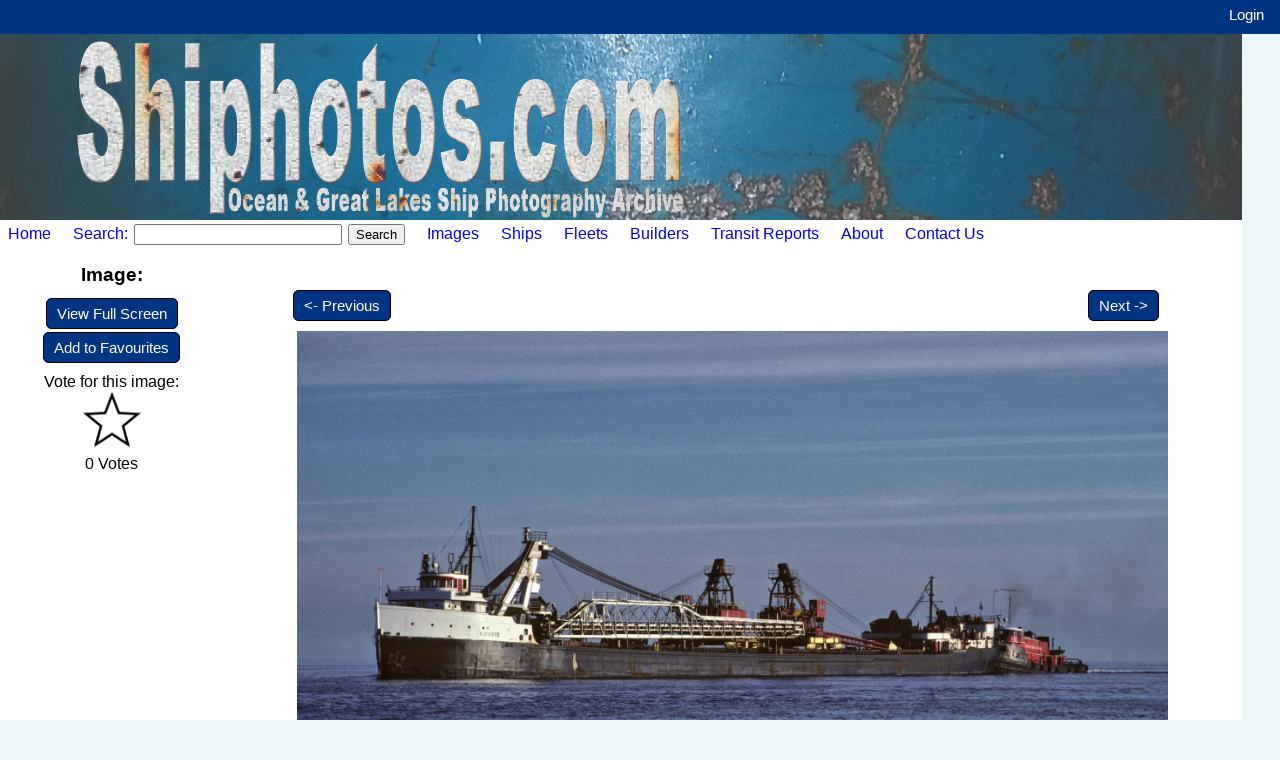

--- FILE ---
content_type: text/html; charset=utf-8
request_url: https://www.shiphotos.com/image/?ID=68131&Context=V&SID=4075
body_size: 11455
content:


<!DOCTYPE html>

<html lang="en">
<head><title>
	Shiphotos.com - Ship Photography Archive - Buckeye and Olive L. Moore
</title><link rel="stylesheet" type="text/css" href="../Main.css" />
</head>
<body>
    <div id="Container">
        <form method="post" action="./?ID=68131&amp;Context=V&amp;SID=4075" id="frmMain">
<div class="aspNetHidden">
<input type="hidden" name="__EVENTTARGET" id="__EVENTTARGET" value="" />
<input type="hidden" name="__EVENTARGUMENT" id="__EVENTARGUMENT" value="" />
<input type="hidden" name="__VIEWSTATE" id="__VIEWSTATE" value="SENd1m6UpcoVdwqMfyXN2oTjntcfcf4GRLlCobkFmA4ye3+VF7/QMYBP0F0OiY2FKREH/oherqiqS/esAtm5CXKEgsWrCaBM9zSYgp8Ice80Td7pamTCSIkEmYNpdzzXiC5HgnzHmRRauE2qXnPIHe9Yxk7VSYKdxn54hNOpGbNvKvnzy3pqF9IqJRLh4LaJ/[base64]/E+lYk/u3ZotIXLc49Ssux7LV87fJsk2WP9J4mYaxaOnpIwUX/xu5HyXQWua92D1Qrjs3sGdHyauOHQzN8kF+hRtvalVW1D+qScw6moj6hmZRZ85xA74DBNo6WEgLvqIpOqWD/NDkTII9DwcOdlX4nvuD4URzPbY6apYe+eW+ywUq/ggTmt8UxtlCqpE6fVSumbjK05NR8w9FTHRDRWjFPYTTZuu1ZEc+HXPcqGUaSXIMxre+IFwzwuxezNfKtbFo++vzMzHoDxi4++btiH8vlRvq9ydUyJMcoc3XFUojAqh0sapjaXhAtWLWrLIjJrKYUbQYq9zLaHxmZOe9Wco7Ml5++Ch/qhesFTdE3EVWGNfkBKEKFlLiAKah/pjYrFwu93pjlCTeNUNtu9O6WzY7ZXCErTu1bsqpOuMfyKFiJ9kYamW4pdhpq/Y2VFqPe/MhH/zriYQefI6El0R1GBtHjPxEcumH0ujHd+NjqCgDzpkBj924601seWYWbzHFGtEc+EdYQBBBQP693NqfQ3EavYkxvhJ77QPCZ8NDGCB0Wi19eqQ/1xu7sgt1fB5fMYYzrEziJb7cufjuPN57tR52SgELZ/J7RtQFIzktfS/Gz7UOWNSAXGzaAKwD/MR5w5jflj8LCQ8z3+ksknu6wr9GX3T5dar4KQ+Z/g3wu/0p8uv3pOPJvFjKZB4BtPy5NZzNsYP1BNhW9mX06GnNHG84i0+bI4z8e+Ro+9mvOnhOqtZbS/+4NAddnJigtYStxlLDHO570aXFcuKbwb7ZWUdOOEFZL0MvgIqpp1XR/pMeDTIM9r6id/IE6FnZzc+8XsRg+Dskl1KaUnCt9xfmhLLQFDLySxaAxj7r1r515eGQ2ESRKSdekAPcJAWYMZnzPMG6DlqhySvIIniprLcTzt0Ha2Sfyr6hradqws0R6lP2VOW3QL8x+z8ZhJfzsMQlbjI+GaYWDvDgpheh3G/fZOiP04RV0f/vWuzuqyYHsASk+Nbr+4smzqa1wEzMiDC2uhHxE+cmfFp5Qv8WhZxe+1l3ACm7ZENcY16WV8zE5e+ft8LTflr43FBVnAu0FFhhOvyu+TfmsnJ1NuVGcZH/xchiOi3zJo5bbDAYB26c6KqX+J3oRop8YNvbM9nlUOwbFEmGiQkDbRD97v7z7tM4NKp6mCRhPEoR/xMBMw/xzOaxLdmDTmd05cWfTxPzdky2VlC4QB35qi9uQfoU+VClrNoHYcEnuMQc5wirzIk7Ry7aLA6fx+jqG6iJWi1gsPZvOcZ7a+yjwtSQTbAmAeI68EqTdioq2cTeLcQd/[base64]/sQ+mvWN5pNx+Suuuk9Q1OL55XDeDilaWjjWcoUVDtiWjHYESQHlFvikfaZge1lI06hRDqh2lhaI+CLnIhMYw0B7LUpQcGhjQjjwEFeJBiglXHMGcKr+uP3I4dunihdl5SCLImFe48cfcBtEF/Y+xtZazWv4gYX0lBPxgG75rPll/LiKJYfzCNHQ8pjATCf97AfFagwbTYB7lJ83zK3fWoMmHPvBoa2BgMvQcpMPhFz3A/7FslQCzsra84gaB6aZd5jRqi76vAUBX26rs3w7+rTQ1MaOBhP16ElJRLG6KEDrL4lFcKgWK8GtdomU3SNbqfeWGeE3Bmi1jc37DfHySN3AOgkdPMYZNroGow0Rdp2xEy1OCyepb6Pmi2DW/18jH9JdxKH1VsjQaW6qth2fSZbI+RnBIjamZ/niLIVj6DRS9u5taaHBjRRKtCnWpXz0IVrvT9/6sPIGwq8ayUJKNATdaLuPAKpgU68sngghSvJRl7MlDa/9Ufb24Zgo9rQKWO3iUStgAjUffZ5JKUxrSeFUU7SVc/01qeQ8Oc2Q6m5m+vYAA4RKzkvUB7jegx53lQiXGLnHhM9XPUM81wTC4mRkwQvW7FPrK7u+ZYvtLqhzVRIjaTG1gWtRlnG0htumaYO/CNKtHjvkC/+dH+HKFZn9mKcTDxdp5Ap15eLgEtiLvnmzgrnRMxHcALrACrWObdInidaPhfdjQ7xRiizK2stfoRlbD5ibDqPZgZDGmPXXXi97q7gUekUAmS8FKHJlVy/nzEW7sB9zk12CeLFzyaXQ6MnypdAYrQaSpOeeNZfMEPrBpCCGhsljjvEyEB1UtLjq0MyUjajFJCj65BR6/yU/rNSxUD/DlcAI2oOWXd2RZrzTHpbHuLcIQPMbbVlA0AfOz6qASejkfIy6zWqAoXIve1umAJi3cJtICuO3rgLzUUrpJVdWnmDSSEK3Chma+ey1rGRndTADyEn2GmsAjwsYdXANOM2lpxJLhiUDuwzSWoGbiMO/CkmrIuBkNRR5pQoS7ytE0Ci5AUb/[base64]/U7aaht2FoToeTBgYpro+CFotDfbSpv2w8eLMwPmip3VkKsBnrZfK6gc6uWrtnlA763W4HeXDmG2RaZSrU8h4faIp14dcNAI8f6kIn10I/SmW3do0lS4qdnQLeG8sWuMRIcqCFBnwrP51WduAlZiaegWmSdmMle5YkWg9+hnCWdD69SY1MUIGY55LgTOnaZ3su0jLt2oS2AWANqFd2Y2xjcPFqwuklqE0+HOfvjA5Di/AzYHV+gFicOpH4pU74wjoXloUhQE0fFIUzQ3Aqa1vfIZHL5ABUO6ND43mfzVMjAOzItDPUIeXqVmu1IF+66gHXHVahnTcQ/svmkhWzEFcL2OB9QyIx5zPFqiTd8Eq41tKB94lqaBaczAWb6LvOImdf/urJLOva7EG8KZVLq7bsLo6SXQsv0Rc1br5g+0h/[base64]/oR7qIAIAz+x1aqXHvoSL/j7c1gy+luDKsindoP+tGcgHNebLmDHIIWLbP6MbQS4Bfp/fabpTMcszv2tSMMx7PNqd+DQ2HMudCVnZ6TkMxaV9TjGvJvXdQedbLczGIX0Cxbm38O+TluamHjGQ4vM7vn6mhyMtbdZsZME4R7KCHuQYqQk8yzhLuq0XruqcyB+5gHqbDzdDfLiNrgYsf5B13QQIARmnUUS/qE7eOWPCCy3DUbJuYiXL07FiiA9qhF11eXciBJeEmhEl1lr1ISEFXauTC0eJ3LPs8M/PlrLzH7NS7NZJYFZIcPtIcQ0DY3BJHDbBhheo2ehpi1GM2rQIBRGEp8OnSqwdanTSw/Pu+EDjR3gYFQPk3JViMUAtdrS3F8FX+ov7bj8a7HnEJ4ULsT5dNkvNDVyaXD/mRlCqL7gl+kBqFd8Shp0xx/UMt3sQXWB7SPIBKGs7bB/XQQfCiYx9RjTmQptvOO3KUauXj355UWMzCl6EvNU7uMBO/Zi8u7eV6HdyRYfNCHyTjm762D7XnGFK+ueBZWEtpYpAIQskMpK7J3o2twpMrNTBzJzJ+yx0Y1GHS6Vf4w25l7SxNv1IxQxasJpjKwWNHsUfuCE8Bg3G1eA5fpS2bS5xGCSy5WI0oUy8B26dC4yIF/bo9EDJtkbAxjW/UDSXPWNfTXHSuIMxIVoOFq7IPKeeLpRTD7KOjenqAPIpVPbpG+Q97zGdtjB7MYB1pxxYU3O+j0iZDS8ohXLgyd7/nze6DZluUTMIjtSNycldmep0Ut9nOqC2o4UtKYhje3uXX8iSoPTYm4S9dVV670qtDCyUsYw1JtkCnk1d18hYBDEZR8Afg1624o5arTfZYXAIrBrG5bYC1S+mwR95kt31V9TqYs3IPwIajpZ/kLsKiL72gCw48kZW7byFO8f1M+kqEFu9SFUw4SVYF+ZaXQtqySXeWb2Pixj9VGd9ov9Bv4fbs7TZFJ5aMuUAw/CpQu1OW3XGxuBVvWI+NM6QqbI0BnpG4kN84HtUmEyUdPTNNV7HuENIvClky9jID5S7XddDmXdkC4e86Wvt/JBCSZxgYJS/54+VRyP+GSLiYGb6aPgl7A34w2LcaqHRqwBTi51BVilc6mkyNT3Avc04un5qEsbLFfx1qiUPtU4HpiiggSgNOuLBGIskcY8452TeSs20z+OEBING7HA2Ll7BwRfh1cGo0iFAh1xt5/XszWQDzp0DhyJMdwaPjjHgZeWSGoHEQvOli5VAzNk+8gxD7BccVEaR4E0tMUNMBMz76BbL8kynSmf+34v0uiSte4KOjN3y+oxrdRv2he+iB9WbimA+qquP2c8Kgjr4IHIGPsUSvBSh4KiX2Uf3rJk7aampfyvsoKqkFMmIm8nsG82e/sPrt5TgxbU6BNOf+KT8elykw2XaL5FyYKZY7YUWanWDVAcMV1IpS3zcT7e9XGh1ejT5JkZIzuERYg0XoJ/jMlX+KfaPxMYf/UySnchkaxKvvndm1pLEF0tKnDQtYpkfW2JoHjyHynh/vI+Da6APLAUgEz3kt9ssFzmiHZOQZSJ/3K/RasSV1n7dAkGZOPQaP+gWr6yhwjjr2wcEEKeJJv5z2g41OSRwMiJO0JDrsf+bKve/IUtQjyzXBeCx9BaS87wE+dCpOJ2/TsSUAXu5FJnqJkP3UcoWxL5E5azJskbutcF2haLCzo08n7kv8VLwdkN2Ci/ZpamCBVnROEJFn1VPp17uHkCBBBQG1+PbAB9/DgARsogcyGNhuyx+6y6MBJYtUzfEB1YiLWBS398ZyS4wezLp/I5J8ohiy3juYpwIqAajWOtVBr+5LfCORcW4nGH75GDCRS6dxWqPZoRYGqpZjPZgjVApbg08TafYuUlJlc6ATFXqtRYbH5A7PW18ti9aaOMCUhsUk5g/nH2XVdP+GTY92irhCPnKaWqIYPxn2d/ahIGvAJQiSO9HhNmMvBnzvud2hkBdtl6mB1tvORRmGINEkr8nkTKHUE3jtE9vLR/ptHq65FzlK2lLl1ttEaP2u9v14pZVK6ctrRng8Lc5dnVqWpg+epIWVqvSVHwogF1LWwbr9fpjhTKaNlb39QOwiA5hvWFZQ6jAtx6BWT/sIFWYy7SscXsomrM8rfnRNzmO1TcfvqC6s9TCrRD8Sg/NoUVwCOwNwpISuG5gYIoSYuWKh8Cai5UXyFOUNO2rUbqUqtKDsJITZ1JaaeZaYzQiiFfsyyimNreDpBBEIjo2PvgCqAbr9OgcwkgqH01TWvHcw9QW2vp9oHCPEbgEGZoEf+NLeeoUZlrI3DN+P3HMz0HJ4h8C4HyDLtLTfCNNek6es2nqUweF/jd9hvtSoYNgMsOQhB29VyrBywA/K9UpIyUHGOTFUVWyMoXHHeHXZI9KYrmOnMrQ4OXd7rhfb6j1TPPxE2NjXTj7xajj7V6XAgILds4kQM+WubOsa5ULMOJm2QNyYnHnc46gccGKmWZKY7MY0PCMB01/HSaML8go2zd6BcgrG5zcaQaUKhcEokIlJ36f1JAEbZdC3DuaQZjEv6O/7qXY47Dk1n+6u2EzoEgdunCIxEWYpyiJgi73L/qK/mg6fElHyShX7WFBKISZpnBPjfi/RV1KGjHt844rbKVPSelILM6sIBtCcvz1UkEoy/DuAZyls8hyeKs2ZTseOHTJsG9A9KHLbm4xQWy7ac5mZRjJ7Aij/QG4ABRFzhT7fC0NlVXpDgpJVizp5LeXnVZnzgMQ/CHja04ScsMEdrKh0wv8eR8=" />
</div>

<script type="text/javascript">
//<![CDATA[
var theForm = document.forms['frmMain'];
if (!theForm) {
    theForm = document.frmMain;
}
function __doPostBack(eventTarget, eventArgument) {
    if (!theForm.onsubmit || (theForm.onsubmit() != false)) {
        theForm.__EVENTTARGET.value = eventTarget;
        theForm.__EVENTARGUMENT.value = eventArgument;
        theForm.submit();
    }
}
//]]>
</script>


<script src="/WebResource.axd?d=pynGkmcFUV13He1Qd6_TZLR4lYxRobqqPaDJo4DRaNltM-xf9PPn4bpaw3xcgjUMl1BG45DsqbCUg7fGAgm0aQ2&amp;t=638901392248157332" type="text/javascript"></script>

<div class="aspNetHidden">

	<input type="hidden" name="__VIEWSTATEGENERATOR" id="__VIEWSTATEGENERATOR" value="7F654E35" />
	<input type="hidden" name="__SCROLLPOSITIONX" id="__SCROLLPOSITIONX" value="0" />
	<input type="hidden" name="__SCROLLPOSITIONY" id="__SCROLLPOSITIONY" value="0" />
	<input type="hidden" name="__EVENTVALIDATION" id="__EVENTVALIDATION" value="Vf/JTH6bm8YCvk+ZW6lU4P+hSTxmwitd1qkc3vCtCn/ZKqVkDeGw1DOvQ+mtmFGjK9TlJfRRrdWGUoitGOXxuwk/02uQTUllcL7CleOzyxl0b26Uve/JSG/64oP37ubcmS6lqlCp/0QN9jWrd+COXK0iP4c44BnRkN6GRhBitNqkkB2D/gN8nExkE1hGvo1XQTI/ieaTjIWRAy2mDsv5HGbBqrara5ExyOFc7a1P7G1Hmq+v5OdgTsl4585Y87uxiAILLszjqjXwXaSEE0t1Rpyd6SyE6Opehu/uakQ7FcqiN5wp2RGCXlgNrli5GNK15Xlz0AQgzthz0Tn4ZpeEQcxmPWRwDoTV9dg542s8WlOg4cX0wD2LCCHn4V66xDN0OP1uV0y/pdPizEJftN7uAwkGsCQwE80OG+/EVuZOy64=" />
</div>
            <div class="TopBar">
                
                
                
                
                
                <a id="lbtTB_Login" class="TopBarLink" href="javascript:__doPostBack(&#39;ctl00$lbtTB_Login&#39;,&#39;&#39;)">Login</a>
                &nbsp;
            </div>
            <div id="ContentRow">
                <img id="imgMainPicture" class="ScalableImage" src="../Assets/Title.jpg" alt="Great Lakes Photo Archive Title Image" />
                <div id="MenuBar">
                    <a id="lbtMB_Home" href="javascript:__doPostBack(&#39;ctl00$lbtMB_Home&#39;,&#39;&#39;)" style="position: relative; vertical-align: central; text-decoration: none; padding-right: 18px; padding-left: 8px">Home</a>
                    <a id="lbtMB_Search" href="javascript:__doPostBack(&#39;ctl00$lbtMB_Search&#39;,&#39;&#39;)" style="position: relative; vertical-align: central; text-decoration: none; margin-right: 2px;">Search: </a>
                    <input name="ctl00$txtMB_Search" type="text" id="txtMB_Search" style="position: relative; vertical-align: central; margin-right: 2px; width: 200px;" />
                    <input type="submit" name="ctl00$cmdMB_Search" value="Search" id="cmdMB_Search" />
                    <a id="lbtMB_ImageBrowse" href="javascript:__doPostBack(&#39;ctl00$lbtMB_ImageBrowse&#39;,&#39;&#39;)" style="position: relative; vertical-align: central; text-decoration: none; padding-left: 18px;">Images</a>
                    <a id="lbtMB_ShipBrowse" href="javascript:__doPostBack(&#39;ctl00$lbtMB_ShipBrowse&#39;,&#39;&#39;)" style="position: relative; vertical-align: central; text-decoration: none; padding-left: 18px;">Ships</a>
                    <a id="lbtMB_FleetBrowse" href="javascript:__doPostBack(&#39;ctl00$lbtMB_FleetBrowse&#39;,&#39;&#39;)" style="position: relative; vertical-align: central; text-decoration: none; padding-left: 18px;">Fleets</a>
                    <a id="lbtMB_Builders" href="javascript:__doPostBack(&#39;ctl00$lbtMB_Builders&#39;,&#39;&#39;)" style="position: relative; vertical-align: central; text-decoration: none; padding-left: 18px;">Builders</a>
                    <a id="lbtMB_Transits" href="javascript:__doPostBack(&#39;ctl00$lbtMB_Transits&#39;,&#39;&#39;)" style="position: relative; vertical-align: central; text-decoration: none; padding-left: 18px;">Transit Reports</a>

                    
                    <a id="lbtMB_About" href="javascript:__doPostBack(&#39;ctl00$lbtMB_About&#39;,&#39;&#39;)" style="position: relative; vertical-align: central; text-decoration: none; padding-left: 18px;">About</a>
                    <a id="lbtMB_Contact" href="javascript:__doPostBack(&#39;ctl00$lbtMB_Contact&#39;,&#39;&#39;)" style="position: relative; vertical-align: central; text-decoration: none; padding-left: 18px;">Contact Us</a>
                </div>
                <div id="LeftColumn">
                    
    <div style="text-align: center;">
        <h3>Image:</h3>
        <p>
            <a id="LeftMenuContent_lbtFullScreen" class="NavButtons" href="javascript:__doPostBack(&#39;ctl00$LeftMenuContent$lbtFullScreen&#39;,&#39;&#39;)">View Full Screen</a>
        </p>
        <p>
            <a id="LeftMenuContent_lbtFavourite" class="NavButtons" href="javascript:__doPostBack(&#39;ctl00$LeftMenuContent$lbtFavourite&#39;,&#39;&#39;)">Add to Favourites</a>
        </p>
        <p>
            
        </p>
        <p>
            
        </p>
        <p>
            
        </p>
        <p>
            
        </p>
        <p>
            
        </p>
        <p>
            <span id="LeftMenuContent_lblVoteHead">Vote for this image:</span><br />
            <input type="image" name="ctl00$LeftMenuContent$imgVote" id="LeftMenuContent_imgVote" alt="Vote for this image" src="/Assets/Star_off.png" style="width:60px;" /><br />
            <span id="LeftMenuContent_lblVoteCount">0 Votes</span>
        </p>
    </div>

                    <br />
                    <br />
                    <br />
                </div>
                <div id="CenterColumn">
                    

    <div class="PageError">
        <p>
            
        </p>
    </div>
    <div style="width: 95%; margin-left: auto; margin-right: auto; text-align: center;">
        <span id="MainContent_lblNavigation"><table style="width: 95%; height: 50px;"><tr><td style="width: 20%"><a href="/image/?ID=33189&Context=V&SID=4075" class="NavButtons"><- Previous</a></td><td style="width: 60%;text-align: center;">&nbsp;</td><td style="text-align: right;width: 20%"><a href="/image/?ID=90718&Context=V&SID=4075" class="NavButtons">Next -></a></td></tr></table></span>
    </div>
    <div style="width: 95%; margin-left: auto; margin-right: auto; text-align: center;">
        <span id="MainContent_lblImage"><img src="/ShowImage.ashx" alt="Buckeye" style="width: 90%" oncontextmenu="return false;"></span>
    </div>
    <div style="width: 95%; margin-left: auto; margin-right: auto;">
        <span id="MainContent_lblImageInfo"><table align="center" style="width: 95%;">
<tr><td style="text-align: center;font-size: larger;" colspan="6"><b>Buckeye and Olive L. Moore - St. Clair River - Sarnia, Ontario, Canada - September 15, 1985</b></td></tr>
<tr><td colspan="6">&nbsp;</td></tr>
<tr><td colspan="6" style="height: 40px;vertical-align: middle;"><a href="/Ship/?ID=610" class="NavButtons">More details and photos for: <strong>Buckeye</strong></a></td></tr>
<tr><td style="width: 12%;"><strong>Fleet:</strong></td><td style="width: 42%;">Lake Transportation Company - Toledo, Ohio</td><td style="width: 6%;"><strong>IMO:</strong></td><td style="width: 15%;">5297464</td><td colspan="2">&nbsp;</td></tr>
<tr><td style="vertical-align: text-top;"><strong>Owner:</strong></td><td style="vertical-align: text-top;">&nbsp;</td><td style="vertical-align: text-top;"><strong>Category:</strong></td><td>Barge - Dry Cargo</td><tr style="vertical-align: text-top;"><td style="vertical-align: text-top;"><strong>Manager:</strong></td><td style="vertical-align: text-top;">&nbsp;</td><td style="vertical-align: text-top;"><strong>Port/Flag:</strong></td><td colspan="3">Wilmington, Delaware, United States</td></tr>
<tr><td style="vertical-align: text-top;"><strong>Dimensions:</strong></td><td>Length (oa): 159.7 m (524.0 ft) Length (lbp): 153.6 m (504.0 ft) Beam: 16.5 m (54.0 ft) Depth: 9.1 m (30.0 ft)</td><td style="vertical-align: text-top;"><strong>Call Sign:</strong></td><td style="vertical-align: text-top;"></td></tr><tr><td style="vertical-align: text-top;"><strong>Built:</strong></td><td colspan="5">American Ship Building Company, Cleveland, Ohio, United States - Entered service in 1910/04</td></tr>
<tr><td style="vertical-align: text-top;"><strong>Names:</strong></td><td colspan="5">Leonard B. Miller (1937), Charles W. Galloway (1958), Robert C. Norton (1974), Buckeye (1994)</td></tr>
<tr><td style="vertical-align: text-top;"><strong>Disposition:</strong></td><td colspan="5">Scrapped at South Chicago, Illinois.<br/>Arrived at yard in 1994.</td></tr>
<tr><td colspan="6" style="height: 40px;vertical-align: middle;"><a href="/Ship/?ID=4075" class="NavButtons">More details and photos for: <strong>Olive L. Moore</strong></a></td></tr>
<tr><td style="width: 12%;"><strong>Fleet:</strong></td><td style="width: 42%;">Upper Lakes Towing Company - Escanaba, Michigan, USA</td><td style="width: 6%;"><strong>IMO:</strong></td><td style="width: 15%;">8635227</td><td colspan="2">&nbsp;</td></tr>
<tr><td style="vertical-align: text-top;"><strong>Owner:</strong></td><td style="vertical-align: text-top;">&nbsp;</td><td style="vertical-align: text-top;"><strong>Category:</strong></td><td>Tug</td><tr style="vertical-align: text-top;"><td style="vertical-align: text-top;"><strong>Manager:</strong></td><td style="vertical-align: text-top;">&nbsp;</td><td style="vertical-align: text-top;"><strong>Port/Flag:</strong></td><td colspan="3">Escanaba, Michigan, United States</td></tr>
<tr><td style="vertical-align: text-top;"><strong>Dimensions:</strong></td><td>Length (oa): 38.10 m (125.0 ft) Beam: 11.95 m (39.2 ft) Depth: 4.19 m (13.7 ft)</td><td style="vertical-align: text-top;"><strong>Call Sign:</strong></td><td style="vertical-align: text-top;">&nbsp;</td></tr><tr><td style="vertical-align: text-top;"><strong>Built:</strong></td><td colspan="5">Manitowoc Shipbuilding Company, Manitowoc, Wisconsin - Launched</td></tr>
<tr><td style="vertical-align: text-top;"><strong>Names:</strong></td><td colspan="5">John F. Cushing (1965), James E. Skelly (1967), Olive L. Moore</td></tr>
<tr><td colspan="6"><hr></td></tr>
<tr><td><strong>Photographer:</strong></td><td>Cy Hudson - Point Edward, Ontario, Canada</td><td><strong>Collection:</strong></td><td colspan="3">Late Cy Hudson Collection (1930-2020) (Point Edward, Ontario, Canada)</td>
<tr><td><strong>Format:</strong></td><td>Kodachrome slide</td><td><strong>Views:</strong></td><td>125</td><td colspan="2">&nbsp;</td></tr>
<tr><td><strong>Uploaded:</strong></td><td colspan="5">2022-10-17 1:07 PM by Jeff Cameron</td></tr>
<tr><td colspan="6"><hr></td></tr></table>
</span>
    </div>
    <div style="width: 70%; margin: 20px auto;">
        <div id="MainContent_pnlCommentList">
	<h3 style="text-align: center;">Comments</h3>
</div>
    </div>
    <div style="width: 70%; margin: 20px auto;">
        <a name="AddComment" />
        
    </div>

                </div>
            </div>
            <div id="RightBar">
                <p><textbox ID="UID"></textbox>&nbsp;</p>
            </div>
            <div id="SiteFooter">
                <p style="padding-top: 35px;">
                    Shiphotos.com - Ship Photography Archive
                    <br />
                    Copyright &copy;
                <span id="lblYear">2026</span>&nbsp;
                White Acre - Information Technology Services
                </p>
            </div>
        

<script type="text/javascript">
//<![CDATA[

theForm.oldSubmit = theForm.submit;
theForm.submit = WebForm_SaveScrollPositionSubmit;

theForm.oldOnSubmit = theForm.onsubmit;
theForm.onsubmit = WebForm_SaveScrollPositionOnSubmit;
//]]>
</script>
</form>
    </div>
</body>
</html>
